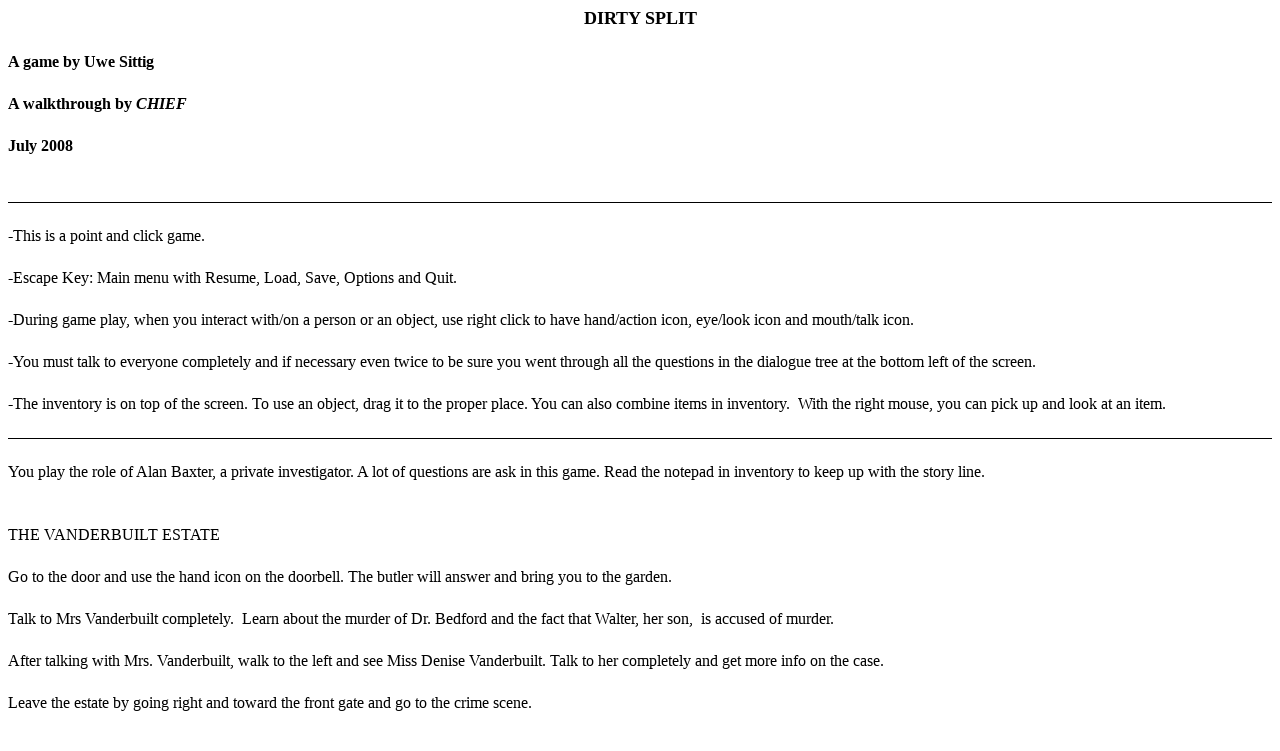

--- FILE ---
content_type: text/html
request_url: http://www.gameboomers.com/wtcheats/pcDd/dirty_split.htm
body_size: 38252
content:
<html>

<head>
<meta name="keywords" content="DIRTY SPLIT, GameBoomers, adventure game forums, walkthroughs, walkthru, cheats, adventure game reviews, RPG game reviews, Action game reviews, games, computer games, pc games, video games, adventure games, rpg, roleplaying games, puzzle games, computer game reviews, reviews">
<meta name="Author" content="Chief">
<meta name="description" content="DIRTY SPLIT walkthrough">
<meta name="GENERATOR" content="Microsoft FrontPage 5.0">
<meta name="ProgId" content="FrontPage.Editor.Document">
<meta http-equiv="Content-Type" content="text/html; charset=windows-1252">
<title>DIRTY SPLIT walkthrough</title>
<style>
<!--
p.MsoTitle
	{margin-bottom:.0001pt;
	text-align:center;
	font-size:20.0pt;
	font-family:"Times New Roman";
	font-weight:bold; margin-left:0in; margin-right:0in; margin-top:0in}
 p.MsoNormal
	{mso-style-parent:"";
	margin-bottom:.0001pt;
	font-size:12.0pt;
	font-family:"Times New Roman";
	margin-left:0in; margin-right:0in; margin-top:0in}
-->
</style>
</head>

<body>

<p style="margin-top: 3; margin-bottom: 3" align="center"><b>
<font face="Bookman Old Style" size="4"><span lang="FR-CA">DIRTY SPLIT</span></font></b></p>
<p style="margin-top: 3; margin-bottom: 3"><font face="Bookman Old Style">
<span lang="FR-CA">&nbsp;</span></font></p>
<p style="margin-top: 3; margin-bottom: 3"><b><font face="Bookman Old Style">
<span lang="EN-CA">A game by Uwe Sittig</span></font></b></p>
<p style="margin-top: 3; margin-bottom: 3"><b><font face="Bookman Old Style">
<span lang="EN-CA">&nbsp;</span></font></b></p>
<p style="margin-top: 3; margin-bottom: 3"><b><font face="Bookman Old Style">
<span lang="EN-CA">A walkthrough by <i>CHIEF</i></span></font></b></p>
<p style="margin-top: 3; margin-bottom: 3"><b><font face="Bookman Old Style">
<span lang="EN-CA">&nbsp;</span></font></b></p>
<p style="margin-top: 3; margin-bottom: 3"><b><font face="Bookman Old Style">
<span lang="EN-CA">July 2008</span></font></b></p>
<p style="margin-top: 3; margin-bottom: 3"><font face="Bookman Old Style"><i>
<span lang="EN-CA">&nbsp;</span></i></font></p>
<div style="mso-element: para-border-div; mso-border-bottom-alt: solid windowtext .75pt; border-left: medium none; border-right: medium none; border-top: medium none; border-bottom: 1.0pt solid windowtext; padding-left: 0in; padding-right: 0in; padding-top: 0in; padding-bottom: 1.0pt">
  <p style="border: medium none; margin-top: 3; margin-bottom: 3; padding: 0in">
  <font face="Bookman Old Style"><span lang="EN-CA">&nbsp;</span></font></div>
<p style="margin-top: 3; margin-bottom: 3"><font face="Bookman Old Style">
<span lang="EN-CA">&nbsp;</span></font></p>
<p style="margin-top: 3; margin-bottom: 3"><font face="Bookman Old Style">
<span lang="EN-CA">-This is a point and click game.</span></font></p>
<p style="margin-top: 3; margin-bottom: 3"><font face="Bookman Old Style">
<span lang="EN-CA">&nbsp;</span></font></p>
<p style="margin-top: 3; margin-bottom: 3"><font face="Bookman Old Style">
<span lang="EN-CA">-Escape Key: Main menu with Resume, Load, Save, Options and 
Quit.</span></font></p>
<p style="margin-top: 3; margin-bottom: 3"><font face="Bookman Old Style">
<span lang="EN-CA">&nbsp;</span></font></p>
<p style="margin-top: 3; margin-bottom: 3"><font face="Bookman Old Style">
<span lang="EN-CA">-During game play, when you interact with/on a person or an 
object, use right click to have hand/action icon, eye/look icon and mouth/talk 
icon.</span></font></p>
<p style="margin-top: 3; margin-bottom: 3"><font face="Bookman Old Style">
<span lang="EN-CA">&nbsp;</span></font></p>
<p style="margin-top: 3; margin-bottom: 3"><font face="Bookman Old Style">
<span lang="EN-CA">-You must talk to everyone completely and if necessary even 
twice to be sure you went through all the questions in the dialogue tree at the 
bottom left of the screen.</span></font></p>
<p style="margin-top: 3; margin-bottom: 3"><font face="Bookman Old Style">
<span lang="EN-CA">&nbsp;</span></font></p>
<p style="margin-top: 3; margin-bottom: 3"><font face="Bookman Old Style">
<span lang="EN-CA">-The inventory is on top of the screen. To use an object, 
drag it to the proper place. You can also combine items in inventory.&nbsp; With the 
right mouse, you can pick up and look at an item.</span></font></p>
<div style="mso-element: para-border-div; mso-border-bottom-alt: solid windowtext .75pt; border-left: medium none; border-right: medium none; border-top: medium none; border-bottom: 1.0pt solid windowtext; padding-left: 0in; padding-right: 0in; padding-top: 0in; padding-bottom: 1.0pt">
  <p style="border: medium none; margin-top: 3; margin-bottom: 3; padding: 0in">
  <font face="Bookman Old Style"><span lang="EN-CA">&nbsp;</span></font></div>
<p style="margin-top: 3; margin-bottom: 3"><font face="Bookman Old Style">
<span lang="EN-CA">&nbsp;</span></font></p>
<p style="margin-top: 3; margin-bottom: 3"><font face="Bookman Old Style">
<span lang="EN-CA">You play the role of Alan Baxter, a private investigator. A 
lot of questions are ask in this game. Read the notepad in inventory to keep up 
with the story line.</span></font></p>
<p style="margin-top: 3; margin-bottom: 3"><font face="Bookman Old Style">
<span lang="EN-CA">&nbsp;</span></font></p>
<p style="margin-top: 3; margin-bottom: 3"><font face="Bookman Old Style">
<span lang="EN-CA">&nbsp;</span></font></p>
<p style="margin-top: 3; margin-bottom: 3"><font face="Bookman Old Style">
<span lang="EN-CA">THE VANDERBUILT ESTATE</span></font></p>
<p style="margin-top: 3; margin-bottom: 3"><font face="Bookman Old Style">
<span lang="EN-CA">&nbsp;</span></font></p>
<p style="margin-top: 3; margin-bottom: 3"><font face="Bookman Old Style">
<span lang="EN-CA">Go to the door and use the hand icon on the doorbell. The 
butler will answer and bring you to the garden.</span></font></p>
<p style="margin-top: 3; margin-bottom: 3"><font face="Bookman Old Style">
<span lang="EN-CA">&nbsp;</span></font></p>
<p style="margin-top: 3; margin-bottom: 3"><font face="Bookman Old Style">
<span lang="EN-CA">Talk to Mrs Vanderbuilt completely.&nbsp; Learn about the murder 
of Dr. Bedford and the fact that Walter, her son,&nbsp; is accused of murder.</span></font></p>
<p style="margin-top: 3; margin-bottom: 3"><font face="Bookman Old Style">
<span lang="EN-CA">&nbsp;</span></font></p>
<p style="margin-top: 3; margin-bottom: 3"><font face="Bookman Old Style">
<span lang="EN-CA">After talking with Mrs. Vanderbuilt, walk to the left and see 
Miss Denise Vanderbuilt. Talk to her completely and get more info on the case.</span></font></p>
<p style="margin-top: 3; margin-bottom: 3"><font face="Bookman Old Style">
<span lang="EN-CA">&nbsp;</span></font></p>
<p style="margin-top: 3; margin-bottom: 3"><font face="Bookman Old Style">
<span lang="EN-CA">Leave the estate by going right and toward the front gate and 
go to the crime scene.</span></font></p>
<p style="margin-top: 3; margin-bottom: 3"><font face="Bookman Old Style">
<span lang="EN-CA">&nbsp;</span></font></p>
<p style="margin-top: 3; margin-bottom: 3"><font face="Bookman Old Style">
<span lang="EN-CA">&nbsp;</span></font></p>
<p style="margin-top: 3; margin-bottom: 3"><font face="Bookman Old Style">
<span lang="EN-CA">CRIME SCENE</span></font></p>
<p style="margin-top: 3; margin-bottom: 3"><font face="Bookman Old Style">
<span lang="EN-CA">&nbsp;</span></font></p>
<p style="margin-top: 3; margin-bottom: 3"><font face="Bookman Old Style">
<span lang="EN-CA">On the desk of Miss MacDonald, look and move the sculpture. 
Find a <i>small key.</i>&nbsp; It’s the file cabinet key, but no need to open it now.</span></font></p>
<p style="margin-top: 3; margin-bottom: 3"><font face="Bookman Old Style">
<span lang="EN-CA">&nbsp;</span></font></p>
<p style="margin-top: 3; margin-bottom: 3"><font face="Bookman Old Style">
<span lang="EN-CA">Go to the right and be in Dr. Bedford’s office. Pick up the
<i>piece of paper </i>on the floor under the desk.&nbsp; Look at the cabinet, the 
chalk outline and the stain.</span></font></p>
<p style="margin-top: 3; margin-bottom: 3"><font face="Bookman Old Style">
<span lang="EN-CA">&nbsp;</span></font></p>
<p style="margin-top: 3; margin-bottom: 3"><font face="Bookman Old Style">
<span lang="EN-CA">Go left twice and choose the police precinct.</span></font></p>
<p style="margin-top: 3; margin-bottom: 3"><font face="Bookman Old Style">
<span lang="EN-CA">&nbsp;</span></font></p>
<p style="margin-top: 3; margin-bottom: 3"><font face="Bookman Old Style">
<span lang="EN-CA">&nbsp;</span></font></p>
<p style="margin-top: 3; margin-bottom: 3"><font face="Bookman Old Style">
<span lang="EN-CA">POLICE PRECINCT</span></font></p>
<p style="margin-top: 3; margin-bottom: 3"><font face="Bookman Old Style">
<span lang="EN-CA">&nbsp;</span></font></p>
<p style="margin-top: 3; margin-bottom: 3"><font face="Bookman Old Style">
<span lang="EN-CA">Talk to Sam completely and even twice to learn more about the 
case. He gives a <i>photo of  </span>Bedford<span lang="EN-CA">.</span></i><span lang="EN-CA"><span lang="EN-CA">&nbsp; Captain Pearson is on the case. Go to 
is office: not very cooperative.</span></span></font></p>
<p style="margin-top: 3; margin-bottom: 3"><font face="Bookman Old Style">
<span lang="EN-CA">&nbsp;</span></font></p>
<p style="margin-top: 3; margin-bottom: 3"><font face="Bookman Old Style">
<span lang="EN-CA">Exit the office and try to enter the detention cells. The 
young policeman stops you. </span></font></p>
<p style="margin-top: 3; margin-bottom: 3"><font face="Bookman Old Style">
<span lang="EN-CA">Talk to him. You need an authorization from the captain.
</span></font></p>
<p style="margin-top: 3; margin-bottom: 3"><font face="Bookman Old Style">
<span lang="EN-CA">&nbsp;</span></font></p>
<p style="margin-top: 3; margin-bottom: 3"><font face="Bookman Old Style">
<span lang="EN-CA">Back at the captain’s office. You get the <i>visitation 
papers</i> that a member of the prisoner’s family must sign.</span></font></p>
<p style="margin-top: 3; margin-bottom: 3"><font face="Bookman Old Style">
<span lang="EN-CA">&nbsp;</span></font></p>
<p style="margin-top: 3; margin-bottom: 3"><font face="Bookman Old Style">
<span lang="EN-CA">Go out by the left door exit and to the estate.</span></font></p>
<p style="margin-top: 3; margin-bottom: 3"><font face="Bookman Old Style">
<span lang="EN-CA">&nbsp;</span></font></p>
<p style="margin-top: 3; margin-bottom: 3"><font face="Bookman Old Style">
<span lang="EN-CA">&nbsp;</span></font></p>
<p style="margin-top: 3; margin-bottom: 3"><font face="Bookman Old Style">
<span lang="EN-CA">THE VANDERBUILT ESTATE</span></font></p>
<p style="margin-top: 3; margin-bottom: 3"><font face="Bookman Old Style">
<span lang="EN-CA">&nbsp;</span></font></p>
<p style="margin-top: 3; margin-bottom: 3"><font face="Bookman Old Style">
<span lang="EN-CA">Ring the bell again and go to the garden.</span></font></p>
<p style="margin-top: 3; margin-bottom: 3"><font face="Bookman Old Style">
<span lang="EN-CA">&nbsp;</span></font></p>
<p style="margin-top: 3; margin-bottom: 3"><font face="Bookman Old Style">
<span lang="EN-CA">Show the visitation papers to Mrs. Vanderbuilt. She needs 
more light to see.</span></font></p>
<p style="margin-top: 3; margin-bottom: 3"><font face="Bookman Old Style">
<span lang="EN-CA">&nbsp;</span></font></p>
<p style="margin-top: 3; margin-bottom: 3"><font face="Bookman Old Style">
<span lang="EN-CA">Enter the estate behind Mrs. Vanderbuilt and on the black 
wall on the left, press the light switch.</span></font></p>
<p style="margin-top: 3; margin-bottom: 3"><font face="Bookman Old Style">
<span lang="EN-CA">Back with the papers to get them sign by Mrs. Vanderbuilt.</span></font></p>
<p style="margin-top: 3; margin-bottom: 3"><font face="Bookman Old Style">
<span lang="EN-CA">&nbsp;</span></font></p>
<p style="margin-top: 3; margin-bottom: 3"><font face="Bookman Old Style">
<span lang="EN-CA">&nbsp;</span></font></p>
<p style="margin-top: 3; margin-bottom: 3"><font face="Bookman Old Style">
<span lang="EN-CA">POLICE&nbsp; PRECINCT</span></font></p>
<p style="margin-top: 3; margin-bottom: 3"><font face="Bookman Old Style">
<span lang="EN-CA">&nbsp;</span></font></p>
<p style="margin-top: 3; margin-bottom: 3"><font face="Bookman Old Style">
<span lang="EN-CA">Go to the Captain’s office to show him the papers. Get a <i>
permission.</i></span></font></p>
<p style="margin-top: 3; margin-bottom: 3"><font face="Bookman Old Style">
<span lang="EN-CA">&nbsp;</span></font></p>
<p style="margin-top: 3; margin-bottom: 3"><font face="Bookman Old Style">
<span lang="EN-CA">Walk to the policeman guarding the cells and give him the 
permission.</span></font></p>
<p style="margin-top: 3; margin-bottom: 3"><font face="Bookman Old Style">
<span lang="EN-CA">&nbsp;</span></font></p>
<p style="margin-top: 3; margin-bottom: 3"><font face="Bookman Old Style">
<span lang="EN-CA">Enter the cells and see Walter. Talk to him. But an awful 
smell is getting to his head.</span></font></p>
<p style="margin-top: 3; margin-bottom: 3"><font face="Bookman Old Style">
<span lang="EN-CA">Move the mop and bucket away.</span></font></p>
<p style="margin-top: 3; margin-bottom: 3"><font face="Bookman Old Style">
<span lang="EN-CA">&nbsp;</span></font></p>
<p style="margin-top: 3; margin-bottom: 3"><font face="Bookman Old Style">
<span lang="EN-CA">Talk to him again and learn more.</span></font></p>
<p style="margin-top: 3; margin-bottom: 3"><font face="Bookman Old Style">
<span lang="EN-CA">&nbsp;</span></font></p>
<p style="margin-top: 3; margin-bottom: 3"><font face="Bookman Old Style">
<span lang="EN-CA">Leave the cells by going left and talk to Sam again. He will 
give a <i>phone call list.</i></span></font></p>
<p style="margin-top: 3; margin-bottom: 3"><font face="Bookman Old Style">
<span lang="EN-CA">&nbsp;</span></font></p>
<p style="margin-top: 3; margin-bottom: 3"><font face="Bookman Old Style">
<span lang="EN-CA">Exit to go to the crime scene.</span></font></p>
<p style="margin-top: 3; margin-bottom: 3"><font face="Bookman Old Style">
<span lang="EN-CA">&nbsp;</span></font></p>
<p style="margin-top: 3; margin-bottom: 3"><font face="Bookman Old Style">
<span lang="EN-CA">CRIME SCENE</span></font></p>
<p style="margin-top: 3; margin-bottom: 3"><font face="Bookman Old Style">
<span lang="EN-CA">&nbsp;</span></font></p>
<p style="margin-top: 3; margin-bottom: 3"><font face="Bookman Old Style">
<span lang="EN-CA">With the small key, open the file cabinet and learn about the 
patients.</span></font></p>
<p style="margin-top: 3; margin-bottom: 3"><font face="Bookman Old Style">
<span lang="EN-CA">&nbsp;</span></font></p>
<p style="margin-top: 3; margin-bottom: 3"><font face="Bookman Old Style">
<span lang="EN-CA">Time to go to Las Vegas.</span></font></p>
<p style="margin-top: 3; margin-bottom: 3"><font face="Bookman Old Style">
<span lang="EN-CA">&nbsp;</span></font></p>
<p style="margin-top: 3; margin-bottom: 3"><font face="Bookman Old Style">
<span lang="EN-CA">AIRPORT</span></font></p>
<p style="margin-top: 3; margin-bottom: 3"><font face="Bookman Old Style">
<span lang="EN-CA">&nbsp;</span></font></p>
<p style="margin-top: 3; margin-bottom: 3"><font face="Bookman Old Style">
<span lang="EN-CA">See some lockers. We will come back to them later in the 
game.</span></font></p>
<p style="margin-top: 3; margin-bottom: 3"><font face="Bookman Old Style">
<span lang="EN-CA">Go right to the escalator and to the Casino.</span></font></p>
<p style="margin-top: 3; margin-bottom: 3"><font face="Bookman Old Style">
<span lang="EN-CA">&nbsp;</span></font></p>
<p style="margin-top: 3; margin-bottom: 3"><font face="Bookman Old Style">
<span lang="EN-CA">THE CASINO</span></font></p>
<p style="margin-top: 3; margin-bottom: 3"><font face="Bookman Old Style">
<span lang="EN-CA">&nbsp;</span></font></p>
<p style="margin-top: 3; margin-bottom: 3"><font face="Bookman Old Style">
<span lang="EN-CA">Talk to Lola at the entrance. She droped her contact lens in 
the drain. She can’t help much about Mme Ferroux.&nbsp; Have a look at the posters.</span></font></p>
<p style="margin-top: 3; margin-bottom: 3"><font face="Bookman Old Style">
<span lang="EN-CA">&nbsp;</span></font></p>
<p style="margin-top: 3; margin-bottom: 3"><font face="Bookman Old Style">
<span lang="EN-CA">Go in the Casino pass the couple and then to the left to see 
a workman in front of the slot machines. On the working bench, take the <i>
firecrackers</i> and then the <i>screwdriver.</i></span></font></p>
<p style="margin-top: 3; margin-bottom: 3"><font face="Bookman Old Style">
<span lang="EN-CA">Take the <i>lever</i> on the floor.</span></font></p>
<p style="margin-top: 3; margin-bottom: 3"><font face="Bookman Old Style">
<span lang="EN-CA">&nbsp;</span></font></p>
<p style="margin-top: 3; margin-bottom: 3"><font face="Bookman Old Style">
<span lang="EN-CA">You can play with the slot machine if you want.</span></font></p>
<p style="margin-top: 3; margin-bottom: 3"><font face="Bookman Old Style">
<span lang="EN-CA">&nbsp;</span></font></p>
<p style="margin-top: 3; margin-bottom: 3"><font face="Bookman Old Style">
<span lang="EN-CA">Back to where the couple is but go right to talk to the 
Concierge. It is not possible to see Mme Ferroux. You need a key to the 
penthouse.</span></font></p>
<p style="margin-top: 3; margin-bottom: 3"><font face="Bookman Old Style">
<span lang="EN-CA">You then can give him any remarks like “A fire in the 
Casino”, but he will not move from is post.</span></font></p>
<p style="margin-top: 3; margin-bottom: 3"><font face="Bookman Old Style">
<span lang="EN-CA">Ask about the couple. Remember the first name of the man: 
George.</span></font></p>
<p style="margin-top: 3; margin-bottom: 3"><font face="Bookman Old Style">
<span lang="EN-CA">&nbsp;</span></font></p>
<p style="margin-top: 3; margin-bottom: 3"><font face="Bookman Old Style">
<span lang="EN-CA">Go outside and to the drain. Use the screwdriver and the 
lever/arm on the drain. Get the lens, but they are dirty. Back to the Concierge 
to get a <i>tissue</i>.</span></font></p>
<p style="margin-top: 3; margin-bottom: 3"><font face="Bookman Old Style">
<span lang="EN-CA">&nbsp;</span></font></p>
<p style="margin-top: 3; margin-bottom: 3"><font face="Bookman Old Style">
<span lang="EN-CA">In inventory, use the tissue on the lens to clean them and 
give them to Lola.</span></font></p>
<p style="margin-top: 3; margin-bottom: 3"><font face="Bookman Old Style">
<span lang="EN-CA">In return, she can give Baxter an autograph. Ask that the 
autograph be made to George by clicking on that first name at bottom left of the 
screen. But she still can’t&nbsp; help about Mme Ferroux.</span></font></p>
<p style="margin-top: 3; margin-bottom: 3"><font face="Bookman Old Style">
<span lang="EN-CA">&nbsp;</span></font></p>
<p style="margin-top: 3; margin-bottom: 3"><font face="Bookman Old Style">
<span lang="EN-CA">Back inside and give the autograph to George/Mr.Ocean. Watch 
what happens.</span></font></p>
<p style="margin-top: 3; margin-bottom: 3"><font face="Bookman Old Style">
<span lang="EN-CA">&nbsp;</span></font></p>
<p style="margin-top: 3; margin-bottom: 3"><font face="Bookman Old Style">
<span lang="EN-CA">While the Concierge is gone, take the <i>key to the penthouse</i> 
behind the counter on the right side of the shelves<i> </i>and use them with the 
floor buttons <b>in </b>the elevator after opening the door.</span></font></p>
<p style="margin-top: 3; margin-bottom: 3"><font face="Bookman Old Style">
<span lang="EN-CA">&nbsp;</span></font></p>
<p style="margin-top: 3; margin-bottom: 3"><font face="Bookman Old Style">
<span lang="EN-CA">Talk to Mme Ferroux completely. Click on the flower under the 
picture and talk again to Mme Ferroux to learn more about Dr. Bedford.</span></font></p>
<p style="margin-top: 3; margin-bottom: 3"><font face="Bookman Old Style">
<span lang="EN-CA">&nbsp;</span></font></p>
<p style="margin-top: 3; margin-bottom: 3"><font face="Bookman Old Style">
<span lang="EN-CA">Leave the Casino.</span></font></p>
<p style="margin-top: 3; margin-bottom: 3"><font face="Bookman Old Style">
<span lang="EN-CA">&nbsp;</span></font></p>
<p style="margin-top: 3; margin-bottom: 3"><font face="Bookman Old Style">
<span lang="EN-CA">AIRPORT</span></font></p>
<p style="margin-top: 3; margin-bottom: 3"><font face="Bookman Old Style">
<span lang="EN-CA">&nbsp;</span></font></p>
<p style="margin-top: 3; margin-bottom: 3"><font face="Bookman Old Style">
<span lang="EN-CA">Make two phone calls: Mrs. Vanderbuilt and Sam. </span>
</font></p>
<p style="margin-top: 3; margin-bottom: 3"><font face="Bookman Old Style">
<span lang="EN-CA">Sam gives a phone number and info about the Rainbow Motel.</span></font></p>
<p style="margin-top: 3; margin-bottom: 3"><font face="Bookman Old Style">
<span lang="EN-CA">&nbsp;</span></font></p>
<p style="margin-top: 3; margin-bottom: 3"><font face="Bookman Old Style">
<span lang="EN-CA">Walk to the escalator and go to the Rainbow Motel.</span></font></p>
<p style="margin-top: 3; margin-bottom: 3"><font face="Bookman Old Style">
<span lang="EN-CA">&nbsp;</span></font></p>
<p style="margin-top: 3; margin-bottom: 3"><font face="Bookman Old Style">
<span lang="EN-CA">RAINBOW MOTEL</span></font></p>
<p style="margin-top: 3; margin-bottom: 3"><font face="Bookman Old Style">
<span lang="EN-CA">&nbsp;</span></font></p>
<p style="margin-top: 3; margin-bottom: 3"><font face="Bookman Old Style">
<span lang="EN-CA">Go to the reception door. Talk to the receptionist and show 
the photo of Bedford and the piece of paper (if you do not have this piece of 
paper, you can go on with the game anyway).&nbsp; Baxter needs to visit the room but 
the receptionist does not want to.</span></font></p>
<p style="margin-top: 3; margin-bottom: 3"><font face="Bookman Old Style">
<span lang="EN-CA">&nbsp;</span></font></p>
<p style="margin-top: 3; margin-bottom: 3"><font face="Bookman Old Style">
<span lang="EN-CA">Click the poster of Mme Ferroux. Baxter proposes an exchange: 
an autograph for a look at room 36.</span></font></p>
<p style="margin-top: 3; margin-bottom: 3"><font face="Bookman Old Style">
<span lang="EN-CA">&nbsp;</span></font></p>
<p style="margin-top: 3; margin-bottom: 3"><font face="Bookman Old Style">
<span lang="EN-CA">Go out of the motel to the……</span></font></p>
<p style="margin-top: 3; margin-bottom: 3"><font face="Bookman Old Style">
<span lang="EN-CA">&nbsp;</span></font></p>
<p style="margin-top: 3; margin-bottom: 3"><font face="Bookman Old Style">
<span lang="EN-CA">THE CASINO</span></font></p>
<p style="margin-top: 3; margin-bottom: 3"><font face="Bookman Old Style">
<span lang="EN-CA">&nbsp;</span></font></p>
<p style="margin-top: 3; margin-bottom: 3"><font face="Bookman Old Style">
<span lang="EN-CA">Talk to Lola for an autograph for Chee Chee.</span></font></p>
<p style="margin-top: 3; margin-bottom: 3"><font face="Bookman Old Style">
<span lang="EN-CA">&nbsp;</span></font></p>
<p style="margin-top: 3; margin-bottom: 3"><font face="Bookman Old Style">
<span lang="EN-CA">Go up to the penthouse and ask Mme Ferroux to sign something: 
choose the “written statement”.</span></font></p>
<p style="margin-top: 3; margin-bottom: 3"><font face="Bookman Old Style">
<span lang="EN-CA">&nbsp;</span></font></p>
<p style="margin-top: 3; margin-bottom: 3"><font face="Bookman Old Style">
<span lang="EN-CA">Back to the Motel.</span></font></p>
<p style="margin-top: 3; margin-bottom: 3"><font face="Bookman Old Style">
<span lang="EN-CA">&nbsp;</span></font></p>
<p style="margin-top: 3; margin-bottom: 3"><font face="Bookman Old Style">
<span lang="EN-CA">RAINBOW MOTEL</span></font></p>
<p style="margin-top: 3; margin-bottom: 3"><font face="Bookman Old Style">
<span lang="EN-CA">&nbsp;</span></font></p>
<p style="margin-top: 3; margin-bottom: 3"><font face="Bookman Old Style">
<span lang="EN-CA">Give to Chee Chee the autograph and get the <i>key to the 
motel room</i>.</span></font></p>
<p style="margin-top: 3; margin-bottom: 3"><font face="Bookman Old Style">
<span lang="EN-CA">&nbsp;</span></font></p>
<p style="margin-top: 3; margin-bottom: 3"><font face="Bookman Old Style">
<span lang="EN-CA">Go to the #36 door and use the key to enter.</span></font></p>
<p style="margin-top: 3; margin-bottom: 3"><font face="Bookman Old Style">
<span lang="EN-CA">&nbsp;</span></font></p>
<p style="margin-top: 3; margin-bottom: 3"><font face="Bookman Old Style">
<span lang="EN-CA">On the floor, pick up the <i>shred of paper.</i></span></font></p>
<p style="margin-top: 3; margin-bottom: 3"><font face="Bookman Old Style">
<span lang="EN-CA">&nbsp;</span></font></p>
<p style="margin-top: 3; margin-bottom: 3"><font face="Bookman Old Style">
<span lang="EN-CA">Look at the suitcase and take <i>the plane tickets, the 
business cards and writing pad.</i></span></font></p>
<p style="margin-top: 3; margin-bottom: 3"><font face="Bookman Old Style">
<span lang="EN-CA">&nbsp;</span></font></p>
<p style="margin-top: 3; margin-bottom: 3"><font face="Bookman Old Style">
<span lang="EN-CA">Walk out to the airport and go to gate A, B, C</span></font></p>
<p style="margin-top: 3; margin-bottom: 3"><font face="Bookman Old Style">
<span lang="EN-CA">&nbsp;</span></font></p>
<p style="margin-top: 3; margin-bottom: 3"><font face="Bookman Old Style">
<span lang="EN-CA">VA VA VOOM&nbsp; BAR</span></font></p>
<p style="margin-top: 3; margin-bottom: 3"><font face="Bookman Old Style">
<span lang="EN-CA">&nbsp;</span></font></p>
<p style="margin-top: 3; margin-bottom: 3"><font face="Bookman Old Style">
<span lang="EN-CA">Enter the bar and talk to the bartender. He knows of a 
Giorgio (Joe) Castafiore, the owner of the bar.</span></font></p>
<p style="margin-top: 3; margin-bottom: 3"><font face="Bookman Old Style">
<span lang="EN-CA">Show him the photo of Dr. Bedford. “It’s Joe” ????</span></font></p>
<p style="margin-top: 3; margin-bottom: 3"><font face="Bookman Old Style">
<span lang="EN-CA">&nbsp;</span></font></p>
<p style="margin-top: 3; margin-bottom: 3"><font face="Bookman Old Style">
<span lang="EN-CA">Look at the photo on the wall: Joey and uncle Johnny.</span></font></p>
<p style="margin-top: 3; margin-bottom: 3"><font face="Bookman Old Style">
<span lang="EN-CA">&nbsp;</span></font></p>
<p style="margin-top: 3; margin-bottom: 3"><font face="Bookman Old Style">
<span lang="EN-CA">Talk again to the bartender.&nbsp; Get some info on Mrs. 
Castafiore.</span></font></p>
<p style="margin-top: 3; margin-bottom: 3"><font face="Bookman Old Style">
<span lang="EN-CA">&nbsp;</span></font></p>
<p style="margin-top: 3; margin-bottom: 3"><font face="Bookman Old Style">
<span lang="EN-CA">Exit the bar.&nbsp; As Baxter leaves, the bartender makes a phone 
call.</span></font></p>
<p style="margin-top: 3; margin-bottom: 3"><font face="Bookman Old Style">
<span lang="EN-CA">&nbsp;</span></font></p>
<p style="margin-top: 3; margin-bottom: 3"><font face="Bookman Old Style">
<span lang="EN-CA">Go up screen and to…….</span></font></p>
<p style="margin-top: 3; margin-bottom: 3"><font face="Bookman Old Style">
<span lang="EN-CA">&nbsp;</span></font></p>
<p style="margin-top: 3; margin-bottom: 3"><font face="Bookman Old Style">
<span lang="EN-CA">JOE CASTAFIORE’S HOUSE</span></font></p>
<p style="margin-top: 3; margin-bottom: 3"><font face="Bookman Old Style">
<span lang="EN-CA">&nbsp;</span></font></p>
<p style="margin-top: 3; margin-bottom: 3"><font face="Bookman Old Style">
<span lang="EN-CA">Click the door to use the door bell. But the lady is not 
cooperative. Try again. Same result.</span></font></p>
<p style="margin-top: 3; margin-bottom: 3"><font face="Bookman Old Style">
<span lang="EN-CA">Slide the photo in the mail slot. She will open the door.</span></font></p>
<p style="margin-top: 3; margin-bottom: 3"><font face="Bookman Old Style">
<span lang="EN-CA">Talk to Mrs. Castafiore completely. Joe works for uncle 
Johnny: a courier that puts the money from the Casino’s earning in a locker at 
the airport.</span></font></p>
<p style="margin-top: 3; margin-bottom: 3"><font face="Bookman Old Style">
<span lang="EN-CA">&nbsp;</span></font></p>
<p style="margin-top: 3; margin-bottom: 3"><font face="Bookman Old Style">
<span lang="EN-CA">Open the cabinet to see a birth certificate for Joe. And Joe 
has a twin brother.</span></font></p>
<p style="margin-top: 3; margin-bottom: 3"><font face="Bookman Old Style">
<span lang="EN-CA">&nbsp;</span></font></p>
<p style="margin-top: 3; margin-bottom: 3"><font face="Bookman Old Style">
<span lang="EN-CA">Leave the house and go to….</span></font></p>
<p style="margin-top: 3; margin-bottom: 3"><font face="Bookman Old Style">
<span lang="EN-CA">&nbsp;</span></font></p>
<p style="margin-top: 3; margin-bottom: 3"><font face="Bookman Old Style">
<span lang="EN-CA">AIRPORT</span></font></p>
<p style="margin-top: 3; margin-bottom: 3"><font face="Bookman Old Style">
<span lang="EN-CA">&nbsp;</span></font></p>
<p style="margin-top: 3; margin-bottom: 3"><font face="Bookman Old Style">
<span lang="EN-CA">Call Mrs. Vanderbuilt to give her some news.</span></font></p>
<p style="margin-top: 3; margin-bottom: 3"><font face="Bookman Old Style">
<span lang="EN-CA">&nbsp;</span></font></p>
<p style="margin-top: 3; margin-bottom: 3"><font face="Bookman Old Style">
<span lang="EN-CA">In inventory, use the pen on the <b>writing pad</b>. Look at 
the pad in inventory and read: 169&nbsp; 3-1-6.</span></font></p>
<p style="margin-top: 3; margin-bottom: 3"><font face="Bookman Old Style">
<span lang="EN-CA">&nbsp;</span></font></p>
<p style="margin-top: 3; margin-bottom: 3"><font face="Bookman Old Style">
<span lang="EN-CA">Go to locker 169, click on it to open it: find <i>a travel 
catalog</i>. No money.</span></font></p>
<p style="margin-top: 3; margin-bottom: 3"><font face="Bookman Old Style">
<span lang="EN-CA">Look at the catalog in inventory: some pages are missing.</span></font></p>
<p style="margin-top: 3; margin-bottom: 3"><font face="Bookman Old Style">
<span lang="EN-CA">&nbsp;</span></font></p>
<p style="margin-top: 3; margin-bottom: 3"><font face="Bookman Old Style">
<span lang="EN-CA">Call the publisher about those missing pages. Learn about 
Aspen. Is the doctor there?</span></font></p>
<p style="margin-top: 3; margin-bottom: 3"><font face="Bookman Old Style">
<span lang="EN-CA">&nbsp;</span></font></p>
<p style="margin-top: 3; margin-bottom: 3"><font face="Bookman Old Style">
<span lang="EN-CA">Go through the gate.&nbsp; Someone is following.</span></font></p>
<p style="margin-top: 3; margin-bottom: 3"><font face="Bookman Old Style">
<span lang="EN-CA">&nbsp;</span></font></p>
<p style="margin-top: 3; margin-bottom: 3"><font face="Bookman Old Style">
<span lang="EN-CA">HOUSE IN ASPEN</span></font></p>
<p style="margin-top: 3; margin-bottom: 3"><font face="Bookman Old Style">
<span lang="EN-CA">&nbsp;</span></font></p>
<p style="margin-top: 3; margin-bottom: 3"><font face="Bookman Old Style">
<span lang="EN-CA">Click and the door and give this answer: “Denise sent me”.</span></font></p>
<p style="margin-top: 3; margin-bottom: 3"><font face="Bookman Old Style">
<span lang="EN-CA">&nbsp;</span></font></p>
<p style="margin-top: 3; margin-bottom: 3"><font face="Bookman Old Style">
<span lang="EN-CA">Enter the house and talk to Dr. Bedford. He killed his 
brother. An accident. He talks about Joe.</span></font></p>
<p style="margin-top: 3; margin-bottom: 3"><font face="Bookman Old Style">
<span lang="EN-CA">&nbsp;</span></font></p>
<p style="margin-top: 3; margin-bottom: 3"><font face="Bookman Old Style">
<span lang="EN-CA">Then see three men entering the house. They are looking for 
the money.</span></font></p>
<p style="margin-top: 3; margin-bottom: 3"><font face="Bookman Old Style">
<span lang="EN-CA">&nbsp;</span></font></p>
<p style="margin-top: 3; margin-bottom: 3"><font face="Bookman Old Style">
<span lang="EN-CA">Talk to the Mafioso in black.</span></font></p>
<p style="margin-top: 3; margin-bottom: 3"><font face="Bookman Old Style">
<span lang="EN-CA">&nbsp;</span></font></p>
<p style="margin-top: 3; margin-bottom: 3"><font face="Bookman Old Style">
<span lang="EN-CA">After the conversation, throw the firecrackers in the 
fireplace.&nbsp; See the cut scene.</span></font></p>
<p style="margin-top: 3; margin-bottom: 3"><font face="Bookman Old Style">
<span lang="EN-CA">&nbsp;</span></font></p>
<p style="margin-top: 3; margin-bottom: 3"><font face="Bookman Old Style">
<span lang="EN-CA">ASPEN SKI CABLE CAR STATION</span></font></p>
<p style="margin-top: 3; margin-bottom: 3"><font face="Bookman Old Style">
<span lang="EN-CA">&nbsp;</span></font></p>
<p style="margin-top: 3; margin-bottom: 3"><font face="Bookman Old Style">
<span lang="EN-CA">Open the door on the right and get in the control station.</span></font></p>
<p style="margin-top: 3; margin-bottom: 3"><font face="Bookman Old Style">
<span lang="EN-CA">&nbsp;</span></font></p>
<p style="margin-top: 3; margin-bottom: 3"><font face="Bookman Old Style">
<span lang="EN-CA">See a toolbox: open it and take the <i>funnel and the cutting 
pliers.</i></span></font></p>
<p style="margin-top: 3; margin-bottom: 3"><font face="Bookman Old Style">
<span lang="EN-CA">Use the pliers on the wire fence near the big wheel to get a
<i>piece of wire.</i></span></font></p>
<p style="margin-top: 3; margin-bottom: 3"><font face="Bookman Old Style">
<span lang="EN-CA">Use the wire on the lock below the red button. Push the red 
button to have the station running.</span></font></p>
<p style="margin-top: 3; margin-bottom: 3"><font face="Bookman Old Style">
<span lang="EN-CA">Then use the lever until it is in the up (top) position.</span></font></p>
<p style="margin-top: 3; margin-bottom: 3"><font face="Bookman Old Style">
<span lang="EN-CA">&nbsp;</span></font></p>
<p style="margin-top: 3; margin-bottom: 3"><font face="Bookman Old Style">
<span lang="EN-CA">Go out and open the cable car’s door.</span></font></p>
<p style="margin-top: 3; margin-bottom: 3"><font face="Bookman Old Style">
<span lang="EN-CA">&nbsp;</span></font></p>
<p style="margin-top: 3; margin-bottom: 3"><font face="Bookman Old Style">
<span lang="EN-CA">Watch them go up but the cable car stops.</span></font></p>
<p style="margin-top: 3; margin-bottom: 3"><font face="Bookman Old Style">
<span lang="EN-CA">&nbsp;</span></font></p>
<p style="margin-top: 3; margin-bottom: 3"><font face="Bookman Old Style">
<span lang="EN-CA">CABLE CAR</span></font></p>
<p style="margin-top: 3; margin-bottom: 3"><font face="Bookman Old Style">
<span lang="EN-CA">&nbsp;</span></font></p>
<p style="margin-top: 3; margin-bottom: 3"><font face="Bookman Old Style">
<span lang="EN-CA">See the emergency box.</span></font></p>
<p style="margin-top: 3; margin-bottom: 3"><font face="Bookman Old Style">
<span lang="EN-CA">Take the <i>emergency hammer</i> on the frame of the window 
just above the box.</span></font></p>
<p style="margin-top: 3; margin-bottom: 3"><font face="Bookman Old Style">
<span lang="EN-CA">Use the hammer on the box: find an <i>oxygen mask and a rope.</i></span></font></p>
<p style="margin-top: 3; margin-bottom: 3"><font face="Bookman Old Style">
<span lang="EN-CA">&nbsp;</span></font></p>
<p style="margin-top: 3; margin-bottom: 3"><font face="Bookman Old Style">
<span lang="EN-CA">Use the hammer on the floor hatch and click the rope on the 
box.</span></font></p>
<p style="margin-top: 3; margin-bottom: 3"><font face="Bookman Old Style">
<span lang="EN-CA">&nbsp;</span></font></p>
<p style="margin-top: 3; margin-bottom: 3"><font face="Bookman Old Style">
<span lang="EN-CA">In inventory, use the pliers on the oxygen mask to cut the 
mask from the bottle.</span></font></p>
<p style="margin-top: 3; margin-bottom: 3"><font face="Bookman Old Style">
<span lang="EN-CA">Still in inventory, put the funnel on the oxygen to get an <i>
air horn.</i></span></font></p>
<p style="margin-top: 3; margin-bottom: 3"><font face="Bookman Old Style">
<span lang="EN-CA">&nbsp;</span></font></p>
<p style="margin-top: 3; margin-bottom: 3"><font face="Bookman Old Style">
<span lang="EN-CA">Use the air horn on the floor hatch to create an avalanche.</span></font></p>
<p style="margin-top: 3; margin-bottom: 3"><font face="Bookman Old Style">
<span lang="EN-CA">&nbsp;</span></font></p>
<p style="margin-top: 3; margin-bottom: 3"><font face="Bookman Old Style">
<span lang="EN-CA">Use the rope and click the hatch to go down.</span></font></p>
<p style="margin-top: 3; margin-bottom: 3"><font face="Bookman Old Style">
<span lang="EN-CA">&nbsp;</span></font></p>
<p style="margin-top: 3; margin-bottom: 3"><font face="Bookman Old Style">
<span lang="EN-CA">See the end cut scene.</span></font></p>
<p style="margin-top: 3; margin-bottom: 3">&nbsp;</p>
<p style="margin-top: 3; margin-bottom: 3">&nbsp;</p>
<p style="margin: 3.75pt 0in"><b><span style="font-family: Bookman Old Style">
This document was provided to GameBoomers.com and may not be distributed without 
express written permission of the author and the content may not be altered in 
any way.</span></b></p>
<p><font face="Bookman Old Style"><span style="color: black">&nbsp;</span><img border="0" src="../../../WtArrL03.gif" width="19" height="10"></font><b><span style="font-family: Bookman Old Style; text-decoration: none"><a style="color: blue; text-decoration: underline" href="http://www.gameboomers.com/walkthroughs.html">GameBoomers 
Walkthroughs and Solutions</a></span></b></p>

</body>

</html>